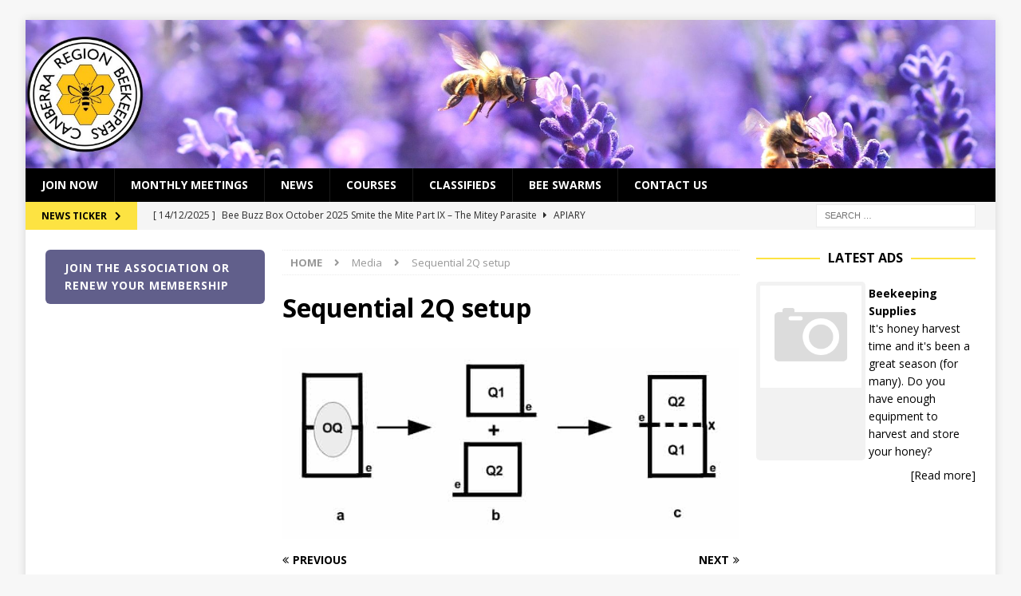

--- FILE ---
content_type: text/html; charset=UTF-8
request_url: https://actbeekeepers.asn.au/establishing-two-queens-instead-of-one-queen-in-a-honey-bee-colony-part-ii/sequential-2q-setup-2/
body_size: 11997
content:
<!DOCTYPE html>
<html class="no-js mh-two-sb" lang="en-AU">
<head>
<meta charset="UTF-8">
<meta name="viewport" content="width=device-width, initial-scale=1.0">
<link rel="profile" href="http://gmpg.org/xfn/11" />
<meta name='robots' content='index, follow, max-image-preview:large, max-snippet:-1, max-video-preview:-1' />

	<!-- This site is optimized with the Yoast SEO plugin v25.6 - https://yoast.com/wordpress/plugins/seo/ -->
	<title>Sequential 2Q setup - ACT Beekeepers Association</title>
	<link rel="canonical" href="https://actbeekeepers.asn.au/establishing-two-queens-instead-of-one-queen-in-a-honey-bee-colony-part-ii/sequential-2q-setup-2/" />
	<meta property="og:locale" content="en_US" />
	<meta property="og:type" content="article" />
	<meta property="og:title" content="Sequential 2Q setup - ACT Beekeepers Association" />
	<meta property="og:url" content="https://actbeekeepers.asn.au/establishing-two-queens-instead-of-one-queen-in-a-honey-bee-colony-part-ii/sequential-2q-setup-2/" />
	<meta property="og:site_name" content="ACT Beekeepers Association" />
	<meta property="og:image" content="https://actbeekeepers.asn.au/establishing-two-queens-instead-of-one-queen-in-a-honey-bee-colony-part-ii/sequential-2q-setup-2" />
	<meta property="og:image:width" content="643" />
	<meta property="og:image:height" content="268" />
	<meta property="og:image:type" content="image/jpeg" />
	<meta name="twitter:card" content="summary_large_image" />
	<script type="application/ld+json" class="yoast-schema-graph">{"@context":"https://schema.org","@graph":[{"@type":"WebPage","@id":"https://actbeekeepers.asn.au/establishing-two-queens-instead-of-one-queen-in-a-honey-bee-colony-part-ii/sequential-2q-setup-2/","url":"https://actbeekeepers.asn.au/establishing-two-queens-instead-of-one-queen-in-a-honey-bee-colony-part-ii/sequential-2q-setup-2/","name":"Sequential 2Q setup - ACT Beekeepers Association","isPartOf":{"@id":"https://actbeekeepers.asn.au/#website"},"primaryImageOfPage":{"@id":"https://actbeekeepers.asn.au/establishing-two-queens-instead-of-one-queen-in-a-honey-bee-colony-part-ii/sequential-2q-setup-2/#primaryimage"},"image":{"@id":"https://actbeekeepers.asn.au/establishing-two-queens-instead-of-one-queen-in-a-honey-bee-colony-part-ii/sequential-2q-setup-2/#primaryimage"},"thumbnailUrl":"https://actbeekeepers.asn.au/wp-content/uploads/2018/11/Sequential-2Q-setup-1.jpg","datePublished":"2018-11-20T07:02:04+00:00","breadcrumb":{"@id":"https://actbeekeepers.asn.au/establishing-two-queens-instead-of-one-queen-in-a-honey-bee-colony-part-ii/sequential-2q-setup-2/#breadcrumb"},"inLanguage":"en-AU","potentialAction":[{"@type":"ReadAction","target":["https://actbeekeepers.asn.au/establishing-two-queens-instead-of-one-queen-in-a-honey-bee-colony-part-ii/sequential-2q-setup-2/"]}]},{"@type":"ImageObject","inLanguage":"en-AU","@id":"https://actbeekeepers.asn.au/establishing-two-queens-instead-of-one-queen-in-a-honey-bee-colony-part-ii/sequential-2q-setup-2/#primaryimage","url":"https://actbeekeepers.asn.au/wp-content/uploads/2018/11/Sequential-2Q-setup-1.jpg","contentUrl":"https://actbeekeepers.asn.au/wp-content/uploads/2018/11/Sequential-2Q-setup-1.jpg","width":643,"height":268},{"@type":"BreadcrumbList","@id":"https://actbeekeepers.asn.au/establishing-two-queens-instead-of-one-queen-in-a-honey-bee-colony-part-ii/sequential-2q-setup-2/#breadcrumb","itemListElement":[{"@type":"ListItem","position":1,"name":"Home","item":"https://actbeekeepers.asn.au/"},{"@type":"ListItem","position":2,"name":"Bee Buzz Box November 2017 &#8211; Establishing two queens instead of one queen in a honey bee colony Part II Setting up two-queen colonies","item":"https://actbeekeepers.asn.au/establishing-two-queens-instead-of-one-queen-in-a-honey-bee-colony-part-ii/"},{"@type":"ListItem","position":3,"name":"Sequential 2Q setup"}]},{"@type":"WebSite","@id":"https://actbeekeepers.asn.au/#website","url":"https://actbeekeepers.asn.au/","name":"ACT Beekeepers Association","description":"Canberra Region Beekeepers","potentialAction":[{"@type":"SearchAction","target":{"@type":"EntryPoint","urlTemplate":"https://actbeekeepers.asn.au/?s={search_term_string}"},"query-input":{"@type":"PropertyValueSpecification","valueRequired":true,"valueName":"search_term_string"}}],"inLanguage":"en-AU"}]}</script>
	<!-- / Yoast SEO plugin. -->


<link rel='dns-prefetch' href='//fonts.googleapis.com' />
<link rel="alternate" type="application/rss+xml" title="ACT Beekeepers Association &raquo; Feed" href="https://actbeekeepers.asn.au/feed/" />
<link rel="alternate" type="application/rss+xml" title="ACT Beekeepers Association &raquo; Comments Feed" href="https://actbeekeepers.asn.au/comments/feed/" />
<link rel="alternate" type="application/rss+xml" title="ACT Beekeepers Association &raquo; Sequential 2Q setup Comments Feed" href="https://actbeekeepers.asn.au/establishing-two-queens-instead-of-one-queen-in-a-honey-bee-colony-part-ii/sequential-2q-setup-2/feed/" />
<script type="text/javascript">
/* <![CDATA[ */
window._wpemojiSettings = {"baseUrl":"https:\/\/s.w.org\/images\/core\/emoji\/15.0.3\/72x72\/","ext":".png","svgUrl":"https:\/\/s.w.org\/images\/core\/emoji\/15.0.3\/svg\/","svgExt":".svg","source":{"concatemoji":"https:\/\/actbeekeepers.asn.au\/wp-includes\/js\/wp-emoji-release.min.js?ver=e6316d6e4737a010e5c0f61e4b6d3d01"}};
/*! This file is auto-generated */
!function(i,n){var o,s,e;function c(e){try{var t={supportTests:e,timestamp:(new Date).valueOf()};sessionStorage.setItem(o,JSON.stringify(t))}catch(e){}}function p(e,t,n){e.clearRect(0,0,e.canvas.width,e.canvas.height),e.fillText(t,0,0);var t=new Uint32Array(e.getImageData(0,0,e.canvas.width,e.canvas.height).data),r=(e.clearRect(0,0,e.canvas.width,e.canvas.height),e.fillText(n,0,0),new Uint32Array(e.getImageData(0,0,e.canvas.width,e.canvas.height).data));return t.every(function(e,t){return e===r[t]})}function u(e,t,n){switch(t){case"flag":return n(e,"\ud83c\udff3\ufe0f\u200d\u26a7\ufe0f","\ud83c\udff3\ufe0f\u200b\u26a7\ufe0f")?!1:!n(e,"\ud83c\uddfa\ud83c\uddf3","\ud83c\uddfa\u200b\ud83c\uddf3")&&!n(e,"\ud83c\udff4\udb40\udc67\udb40\udc62\udb40\udc65\udb40\udc6e\udb40\udc67\udb40\udc7f","\ud83c\udff4\u200b\udb40\udc67\u200b\udb40\udc62\u200b\udb40\udc65\u200b\udb40\udc6e\u200b\udb40\udc67\u200b\udb40\udc7f");case"emoji":return!n(e,"\ud83d\udc26\u200d\u2b1b","\ud83d\udc26\u200b\u2b1b")}return!1}function f(e,t,n){var r="undefined"!=typeof WorkerGlobalScope&&self instanceof WorkerGlobalScope?new OffscreenCanvas(300,150):i.createElement("canvas"),a=r.getContext("2d",{willReadFrequently:!0}),o=(a.textBaseline="top",a.font="600 32px Arial",{});return e.forEach(function(e){o[e]=t(a,e,n)}),o}function t(e){var t=i.createElement("script");t.src=e,t.defer=!0,i.head.appendChild(t)}"undefined"!=typeof Promise&&(o="wpEmojiSettingsSupports",s=["flag","emoji"],n.supports={everything:!0,everythingExceptFlag:!0},e=new Promise(function(e){i.addEventListener("DOMContentLoaded",e,{once:!0})}),new Promise(function(t){var n=function(){try{var e=JSON.parse(sessionStorage.getItem(o));if("object"==typeof e&&"number"==typeof e.timestamp&&(new Date).valueOf()<e.timestamp+604800&&"object"==typeof e.supportTests)return e.supportTests}catch(e){}return null}();if(!n){if("undefined"!=typeof Worker&&"undefined"!=typeof OffscreenCanvas&&"undefined"!=typeof URL&&URL.createObjectURL&&"undefined"!=typeof Blob)try{var e="postMessage("+f.toString()+"("+[JSON.stringify(s),u.toString(),p.toString()].join(",")+"));",r=new Blob([e],{type:"text/javascript"}),a=new Worker(URL.createObjectURL(r),{name:"wpTestEmojiSupports"});return void(a.onmessage=function(e){c(n=e.data),a.terminate(),t(n)})}catch(e){}c(n=f(s,u,p))}t(n)}).then(function(e){for(var t in e)n.supports[t]=e[t],n.supports.everything=n.supports.everything&&n.supports[t],"flag"!==t&&(n.supports.everythingExceptFlag=n.supports.everythingExceptFlag&&n.supports[t]);n.supports.everythingExceptFlag=n.supports.everythingExceptFlag&&!n.supports.flag,n.DOMReady=!1,n.readyCallback=function(){n.DOMReady=!0}}).then(function(){return e}).then(function(){var e;n.supports.everything||(n.readyCallback(),(e=n.source||{}).concatemoji?t(e.concatemoji):e.wpemoji&&e.twemoji&&(t(e.twemoji),t(e.wpemoji)))}))}((window,document),window._wpemojiSettings);
/* ]]> */
</script>
<style id='wp-emoji-styles-inline-css' type='text/css'>

	img.wp-smiley, img.emoji {
		display: inline !important;
		border: none !important;
		box-shadow: none !important;
		height: 1em !important;
		width: 1em !important;
		margin: 0 0.07em !important;
		vertical-align: -0.1em !important;
		background: none !important;
		padding: 0 !important;
	}
</style>
<link rel='stylesheet' id='wp-block-library-css' href='https://actbeekeepers.asn.au/wp-includes/css/dist/block-library/style.min.css?ver=e6316d6e4737a010e5c0f61e4b6d3d01' type='text/css' media='all' />
<style id='classic-theme-styles-inline-css' type='text/css'>
/*! This file is auto-generated */
.wp-block-button__link{color:#fff;background-color:#32373c;border-radius:9999px;box-shadow:none;text-decoration:none;padding:calc(.667em + 2px) calc(1.333em + 2px);font-size:1.125em}.wp-block-file__button{background:#32373c;color:#fff;text-decoration:none}
</style>
<style id='global-styles-inline-css' type='text/css'>
:root{--wp--preset--aspect-ratio--square: 1;--wp--preset--aspect-ratio--4-3: 4/3;--wp--preset--aspect-ratio--3-4: 3/4;--wp--preset--aspect-ratio--3-2: 3/2;--wp--preset--aspect-ratio--2-3: 2/3;--wp--preset--aspect-ratio--16-9: 16/9;--wp--preset--aspect-ratio--9-16: 9/16;--wp--preset--color--black: #000000;--wp--preset--color--cyan-bluish-gray: #abb8c3;--wp--preset--color--white: #ffffff;--wp--preset--color--pale-pink: #f78da7;--wp--preset--color--vivid-red: #cf2e2e;--wp--preset--color--luminous-vivid-orange: #ff6900;--wp--preset--color--luminous-vivid-amber: #fcb900;--wp--preset--color--light-green-cyan: #7bdcb5;--wp--preset--color--vivid-green-cyan: #00d084;--wp--preset--color--pale-cyan-blue: #8ed1fc;--wp--preset--color--vivid-cyan-blue: #0693e3;--wp--preset--color--vivid-purple: #9b51e0;--wp--preset--gradient--vivid-cyan-blue-to-vivid-purple: linear-gradient(135deg,rgba(6,147,227,1) 0%,rgb(155,81,224) 100%);--wp--preset--gradient--light-green-cyan-to-vivid-green-cyan: linear-gradient(135deg,rgb(122,220,180) 0%,rgb(0,208,130) 100%);--wp--preset--gradient--luminous-vivid-amber-to-luminous-vivid-orange: linear-gradient(135deg,rgba(252,185,0,1) 0%,rgba(255,105,0,1) 100%);--wp--preset--gradient--luminous-vivid-orange-to-vivid-red: linear-gradient(135deg,rgba(255,105,0,1) 0%,rgb(207,46,46) 100%);--wp--preset--gradient--very-light-gray-to-cyan-bluish-gray: linear-gradient(135deg,rgb(238,238,238) 0%,rgb(169,184,195) 100%);--wp--preset--gradient--cool-to-warm-spectrum: linear-gradient(135deg,rgb(74,234,220) 0%,rgb(151,120,209) 20%,rgb(207,42,186) 40%,rgb(238,44,130) 60%,rgb(251,105,98) 80%,rgb(254,248,76) 100%);--wp--preset--gradient--blush-light-purple: linear-gradient(135deg,rgb(255,206,236) 0%,rgb(152,150,240) 100%);--wp--preset--gradient--blush-bordeaux: linear-gradient(135deg,rgb(254,205,165) 0%,rgb(254,45,45) 50%,rgb(107,0,62) 100%);--wp--preset--gradient--luminous-dusk: linear-gradient(135deg,rgb(255,203,112) 0%,rgb(199,81,192) 50%,rgb(65,88,208) 100%);--wp--preset--gradient--pale-ocean: linear-gradient(135deg,rgb(255,245,203) 0%,rgb(182,227,212) 50%,rgb(51,167,181) 100%);--wp--preset--gradient--electric-grass: linear-gradient(135deg,rgb(202,248,128) 0%,rgb(113,206,126) 100%);--wp--preset--gradient--midnight: linear-gradient(135deg,rgb(2,3,129) 0%,rgb(40,116,252) 100%);--wp--preset--font-size--small: 13px;--wp--preset--font-size--medium: 20px;--wp--preset--font-size--large: 36px;--wp--preset--font-size--x-large: 42px;--wp--preset--spacing--20: 0.44rem;--wp--preset--spacing--30: 0.67rem;--wp--preset--spacing--40: 1rem;--wp--preset--spacing--50: 1.5rem;--wp--preset--spacing--60: 2.25rem;--wp--preset--spacing--70: 3.38rem;--wp--preset--spacing--80: 5.06rem;--wp--preset--shadow--natural: 6px 6px 9px rgba(0, 0, 0, 0.2);--wp--preset--shadow--deep: 12px 12px 50px rgba(0, 0, 0, 0.4);--wp--preset--shadow--sharp: 6px 6px 0px rgba(0, 0, 0, 0.2);--wp--preset--shadow--outlined: 6px 6px 0px -3px rgba(255, 255, 255, 1), 6px 6px rgba(0, 0, 0, 1);--wp--preset--shadow--crisp: 6px 6px 0px rgba(0, 0, 0, 1);}:where(.is-layout-flex){gap: 0.5em;}:where(.is-layout-grid){gap: 0.5em;}body .is-layout-flex{display: flex;}.is-layout-flex{flex-wrap: wrap;align-items: center;}.is-layout-flex > :is(*, div){margin: 0;}body .is-layout-grid{display: grid;}.is-layout-grid > :is(*, div){margin: 0;}:where(.wp-block-columns.is-layout-flex){gap: 2em;}:where(.wp-block-columns.is-layout-grid){gap: 2em;}:where(.wp-block-post-template.is-layout-flex){gap: 1.25em;}:where(.wp-block-post-template.is-layout-grid){gap: 1.25em;}.has-black-color{color: var(--wp--preset--color--black) !important;}.has-cyan-bluish-gray-color{color: var(--wp--preset--color--cyan-bluish-gray) !important;}.has-white-color{color: var(--wp--preset--color--white) !important;}.has-pale-pink-color{color: var(--wp--preset--color--pale-pink) !important;}.has-vivid-red-color{color: var(--wp--preset--color--vivid-red) !important;}.has-luminous-vivid-orange-color{color: var(--wp--preset--color--luminous-vivid-orange) !important;}.has-luminous-vivid-amber-color{color: var(--wp--preset--color--luminous-vivid-amber) !important;}.has-light-green-cyan-color{color: var(--wp--preset--color--light-green-cyan) !important;}.has-vivid-green-cyan-color{color: var(--wp--preset--color--vivid-green-cyan) !important;}.has-pale-cyan-blue-color{color: var(--wp--preset--color--pale-cyan-blue) !important;}.has-vivid-cyan-blue-color{color: var(--wp--preset--color--vivid-cyan-blue) !important;}.has-vivid-purple-color{color: var(--wp--preset--color--vivid-purple) !important;}.has-black-background-color{background-color: var(--wp--preset--color--black) !important;}.has-cyan-bluish-gray-background-color{background-color: var(--wp--preset--color--cyan-bluish-gray) !important;}.has-white-background-color{background-color: var(--wp--preset--color--white) !important;}.has-pale-pink-background-color{background-color: var(--wp--preset--color--pale-pink) !important;}.has-vivid-red-background-color{background-color: var(--wp--preset--color--vivid-red) !important;}.has-luminous-vivid-orange-background-color{background-color: var(--wp--preset--color--luminous-vivid-orange) !important;}.has-luminous-vivid-amber-background-color{background-color: var(--wp--preset--color--luminous-vivid-amber) !important;}.has-light-green-cyan-background-color{background-color: var(--wp--preset--color--light-green-cyan) !important;}.has-vivid-green-cyan-background-color{background-color: var(--wp--preset--color--vivid-green-cyan) !important;}.has-pale-cyan-blue-background-color{background-color: var(--wp--preset--color--pale-cyan-blue) !important;}.has-vivid-cyan-blue-background-color{background-color: var(--wp--preset--color--vivid-cyan-blue) !important;}.has-vivid-purple-background-color{background-color: var(--wp--preset--color--vivid-purple) !important;}.has-black-border-color{border-color: var(--wp--preset--color--black) !important;}.has-cyan-bluish-gray-border-color{border-color: var(--wp--preset--color--cyan-bluish-gray) !important;}.has-white-border-color{border-color: var(--wp--preset--color--white) !important;}.has-pale-pink-border-color{border-color: var(--wp--preset--color--pale-pink) !important;}.has-vivid-red-border-color{border-color: var(--wp--preset--color--vivid-red) !important;}.has-luminous-vivid-orange-border-color{border-color: var(--wp--preset--color--luminous-vivid-orange) !important;}.has-luminous-vivid-amber-border-color{border-color: var(--wp--preset--color--luminous-vivid-amber) !important;}.has-light-green-cyan-border-color{border-color: var(--wp--preset--color--light-green-cyan) !important;}.has-vivid-green-cyan-border-color{border-color: var(--wp--preset--color--vivid-green-cyan) !important;}.has-pale-cyan-blue-border-color{border-color: var(--wp--preset--color--pale-cyan-blue) !important;}.has-vivid-cyan-blue-border-color{border-color: var(--wp--preset--color--vivid-cyan-blue) !important;}.has-vivid-purple-border-color{border-color: var(--wp--preset--color--vivid-purple) !important;}.has-vivid-cyan-blue-to-vivid-purple-gradient-background{background: var(--wp--preset--gradient--vivid-cyan-blue-to-vivid-purple) !important;}.has-light-green-cyan-to-vivid-green-cyan-gradient-background{background: var(--wp--preset--gradient--light-green-cyan-to-vivid-green-cyan) !important;}.has-luminous-vivid-amber-to-luminous-vivid-orange-gradient-background{background: var(--wp--preset--gradient--luminous-vivid-amber-to-luminous-vivid-orange) !important;}.has-luminous-vivid-orange-to-vivid-red-gradient-background{background: var(--wp--preset--gradient--luminous-vivid-orange-to-vivid-red) !important;}.has-very-light-gray-to-cyan-bluish-gray-gradient-background{background: var(--wp--preset--gradient--very-light-gray-to-cyan-bluish-gray) !important;}.has-cool-to-warm-spectrum-gradient-background{background: var(--wp--preset--gradient--cool-to-warm-spectrum) !important;}.has-blush-light-purple-gradient-background{background: var(--wp--preset--gradient--blush-light-purple) !important;}.has-blush-bordeaux-gradient-background{background: var(--wp--preset--gradient--blush-bordeaux) !important;}.has-luminous-dusk-gradient-background{background: var(--wp--preset--gradient--luminous-dusk) !important;}.has-pale-ocean-gradient-background{background: var(--wp--preset--gradient--pale-ocean) !important;}.has-electric-grass-gradient-background{background: var(--wp--preset--gradient--electric-grass) !important;}.has-midnight-gradient-background{background: var(--wp--preset--gradient--midnight) !important;}.has-small-font-size{font-size: var(--wp--preset--font-size--small) !important;}.has-medium-font-size{font-size: var(--wp--preset--font-size--medium) !important;}.has-large-font-size{font-size: var(--wp--preset--font-size--large) !important;}.has-x-large-font-size{font-size: var(--wp--preset--font-size--x-large) !important;}
:where(.wp-block-post-template.is-layout-flex){gap: 1.25em;}:where(.wp-block-post-template.is-layout-grid){gap: 1.25em;}
:where(.wp-block-columns.is-layout-flex){gap: 2em;}:where(.wp-block-columns.is-layout-grid){gap: 2em;}
:root :where(.wp-block-pullquote){font-size: 1.5em;line-height: 1.6;}
</style>
<link rel='stylesheet' id='mh-magazine-css' href='https://actbeekeepers.asn.au/wp-content/themes/mh-magazine/style.css?ver=3.8.2' type='text/css' media='all' />
<link rel='stylesheet' id='mh-font-awesome-css' href='https://actbeekeepers.asn.au/wp-content/themes/mh-magazine/includes/font-awesome.min.css' type='text/css' media='all' />
<link rel='stylesheet' id='mh-google-fonts-css' href='https://fonts.googleapis.com/css?family=Open+Sans:300,400,400italic,600,700' type='text/css' media='all' />
<link rel='stylesheet' id='awpcp-font-awesome-css' href='https://actbeekeepers.asn.au/wp-content/plugins/another-wordpress-classifieds-plugin/resources/vendors/fontawesome/css/all.min.css?ver=5.2.0' type='text/css' media='all' />
<link rel='stylesheet' id='awpcp-frontend-style-css' href='https://actbeekeepers.asn.au/wp-content/plugins/another-wordpress-classifieds-plugin/resources/css/awpcpstyle.css?ver=4.4.3' type='text/css' media='all' />
<script type="text/javascript" src="https://actbeekeepers.asn.au/wp-includes/js/jquery/jquery.min.js?ver=3.7.1" id="jquery-core-js"></script>
<script type="text/javascript" src="https://actbeekeepers.asn.au/wp-includes/js/jquery/jquery-migrate.min.js?ver=3.4.1" id="jquery-migrate-js"></script>
<script type="text/javascript" src="https://actbeekeepers.asn.au/wp-content/themes/mh-magazine/js/scripts.js?ver=3.8.2" id="mh-scripts-js"></script>
<link rel="https://api.w.org/" href="https://actbeekeepers.asn.au/wp-json/" /><link rel="alternate" title="JSON" type="application/json" href="https://actbeekeepers.asn.au/wp-json/wp/v2/media/2940" /><link rel="EditURI" type="application/rsd+xml" title="RSD" href="https://actbeekeepers.asn.au/xmlrpc.php?rsd" />

<link rel='shortlink' href='https://actbeekeepers.asn.au/?p=2940' />
<link rel="alternate" title="oEmbed (JSON)" type="application/json+oembed" href="https://actbeekeepers.asn.au/wp-json/oembed/1.0/embed?url=https%3A%2F%2Factbeekeepers.asn.au%2Festablishing-two-queens-instead-of-one-queen-in-a-honey-bee-colony-part-ii%2Fsequential-2q-setup-2%2F" />
<link rel="alternate" title="oEmbed (XML)" type="text/xml+oembed" href="https://actbeekeepers.asn.au/wp-json/oembed/1.0/embed?url=https%3A%2F%2Factbeekeepers.asn.au%2Festablishing-two-queens-instead-of-one-queen-in-a-honey-bee-colony-part-ii%2Fsequential-2q-setup-2%2F&#038;format=xml" />
<!-- start Simple Custom CSS and JS -->
<script type="text/javascript">
/* Default comment here */ 

</script>
<!-- end Simple Custom CSS and JS -->
<!-- start Simple Custom CSS and JS -->
<style type="text/css">
img.avatar {
    border-radius: 50%;
    transition: transform 0.5s ease;
    transform: scale(0.8);
}</style>
<!-- end Simple Custom CSS and JS -->
<!-- start Simple Custom CSS and JS -->
<style type="text/css">
@media screen and (max-width: 767px) {
    .js .mh-header-nav { display: block; }
}





</style>
<!-- end Simple Custom CSS and JS -->
<!-- start Simple Custom CSS and JS -->
<style type="text/css">
/*.bbpress .post-section {
  margin: 0 2% 20px 2%;
  width: 96%;
}

.bbpress #content-main {
  width: 100%;
  margin-right: 0;
}</style>
<!-- end Simple Custom CSS and JS -->
<!-- start Simple Custom CSS and JS -->
<style type="text/css">
/*/#bbpress-forums .bbp-forums-list li {
//display: inline ;
font-size: 11px;
}

</style>
<!-- end Simple Custom CSS and JS -->
<meta name="et-api-version" content="v1"><meta name="et-api-origin" content="https://actbeekeepers.asn.au"><link rel="https://theeventscalendar.com/" href="https://actbeekeepers.asn.au/wp-json/tribe/tickets/v1/" /><style type="text/css">
.mh-navigation li:hover, .mh-navigation ul li:hover > ul, .mh-main-nav-wrap, .mh-main-nav, .mh-social-nav li a:hover, .entry-tags li, .mh-slider-caption, .mh-widget-layout8 .mh-widget-title .mh-footer-widget-title-inner, .mh-widget-col-1 .mh-slider-caption, .mh-widget-col-1 .mh-posts-lineup-caption, .mh-carousel-layout1, .mh-spotlight-widget, .mh-social-widget li a, .mh-author-bio-widget, .mh-footer-widget .mh-tab-comment-excerpt, .mh-nip-item:hover .mh-nip-overlay, .mh-widget .tagcloud a, .mh-footer-widget .tagcloud a, .mh-footer, .mh-copyright-wrap, input[type=submit]:hover, #infinite-handle span:hover { background: #000000; }
.mh-extra-nav-bg { background: rgba(0, 0, 0, 0.2); }
.mh-slider-caption, .mh-posts-stacked-title, .mh-posts-lineup-caption { background: #000000; background: rgba(0, 0, 0, 0.8); }
@media screen and (max-width: 900px) { #mh-mobile .mh-slider-caption, #mh-mobile .mh-posts-lineup-caption { background: rgba(0, 0, 0, 1); } }
.slicknav_menu, .slicknav_nav ul, #mh-mobile .mh-footer-widget .mh-posts-stacked-overlay { border-color: #000000; }
.mh-copyright, .mh-copyright a { color: #fff; }
.mh-widget-layout4 .mh-widget-title { background: #fde342; background: rgba(253, 227, 66, 0.6); }
.mh-preheader, .mh-wide-layout .mh-subheader, .mh-ticker-title, .mh-main-nav li:hover, .mh-footer-nav, .slicknav_menu, .slicknav_btn, .slicknav_nav .slicknav_item:hover, .slicknav_nav a:hover, .mh-back-to-top, .mh-subheading, .entry-tags .fa, .entry-tags li:hover, .mh-widget-layout2 .mh-widget-title, .mh-widget-layout4 .mh-widget-title-inner, .mh-widget-layout4 .mh-footer-widget-title, .mh-widget-layout5 .mh-widget-title-inner, .mh-widget-layout6 .mh-widget-title, #mh-mobile .flex-control-paging li a.flex-active, .mh-image-caption, .mh-carousel-layout1 .mh-carousel-caption, .mh-tab-button.active, .mh-tab-button.active:hover, .mh-footer-widget .mh-tab-button.active, .mh-social-widget li:hover a, .mh-footer-widget .mh-social-widget li a, .mh-footer-widget .mh-author-bio-widget, .tagcloud a:hover, .mh-widget .tagcloud a:hover, .mh-footer-widget .tagcloud a:hover, .mh-posts-stacked-item .mh-meta, .page-numbers:hover, .mh-loop-pagination .current, .mh-comments-pagination .current, .pagelink, a:hover .pagelink, input[type=submit], #infinite-handle span { background: #fde342; }
.mh-main-nav-wrap .slicknav_nav ul, blockquote, .mh-widget-layout1 .mh-widget-title, .mh-widget-layout3 .mh-widget-title, .mh-widget-layout5 .mh-widget-title, .mh-widget-layout8 .mh-widget-title:after, #mh-mobile .mh-slider-caption, .mh-carousel-layout1, .mh-spotlight-widget, .mh-author-bio-widget, .mh-author-bio-title, .mh-author-bio-image-frame, .mh-video-widget, .mh-tab-buttons, textarea:hover, input[type=text]:hover, input[type=email]:hover, input[type=tel]:hover, input[type=url]:hover { border-color: #fde342; }
.mh-dropcap, .mh-carousel-layout1 .flex-direction-nav a, .mh-carousel-layout2 .mh-carousel-caption, .mh-posts-digest-small-category, .mh-posts-lineup-more, .bypostauthor .fn:after, .mh-comment-list .comment-reply-link:before, #respond #cancel-comment-reply-link:before { color: #fde342; }
.mh-header-nav-top li a, .mh-wide-layout .mh-header-nav-bottom li a, .mh-main-nav li:hover > a, .mh-footer-nav li a, .mh-social-nav-top .fa-mh-social, .mh-wide-layout .mh-social-nav-bottom .fa-mh-social, .slicknav_nav a, .slicknav_nav a:hover, .slicknav_nav .slicknav_item:hover, .slicknav_menu .slicknav_menutxt, .mh-header-date-top, .mh-wide-layout .mh-header-date-bottom, .mh-ticker-title, .mh-boxed-layout .mh-ticker-item-top a, .mh-wide-layout .mh-ticker-item a, .mh-subheading, .entry-tags .fa, .entry-tags a:hover, .mh-content .current, .page-numbers:hover, .pagelink, a:hover .pagelink, .mh-back-to-top, .mh-back-to-top:hover, .mh-widget-layout2 .mh-widget-title, .mh-widget-layout2 .mh-widget-title a, .mh-widget-layout4 .mh-widget-title-inner, .mh-widget-layout4 .mh-widget-title a, .mh-widget-layout5 .mh-widget-title, .mh-widget-layout5 .mh-widget-title a, .mh-widget-layout6 .mh-widget-title, .mh-widget-layout6 .mh-widget-title a, .mh-image-caption, .mh-carousel-layout1 .mh-carousel-caption, .mh-footer-widget .mh-author-bio-title, .mh-footer-widget .mh-author-bio-text, .mh-social-widget li:hover .fa-mh-social, .mh-footer-widget .mh-social-widget .fa-mh-social, #mh-mobile .mh-tab-button.active, .mh-tab-button.active:hover, .tagcloud a:hover, .mh-widget .tagcloud a:hover, .mh-footer-widget .tagcloud a:hover, .mh-posts-stacked-item .mh-meta, .mh-posts-stacked-item .mh-meta a, .mh-posts-stacked-item .mh-meta a:hover, input[type=submit], #infinite-handle span { color: #000000; }
.slicknav_menu .slicknav_icon-bar { background: #000000; }
.entry-content a { color: #155268; }
a:hover, .entry-content a:hover, #respond a:hover, #respond #cancel-comment-reply-link:hover, #respond .logged-in-as a:hover, .mh-comment-list .comment-meta a:hover, .mh-ping-list .mh-ping-item a:hover, .mh-meta a:hover, .mh-breadcrumb a:hover, .mh-tabbed-widget a:hover { color: #29c41b; }
</style>
<!--[if lt IE 9]>
<script src="https://actbeekeepers.asn.au/wp-content/themes/mh-magazine/js/css3-mediaqueries.js"></script>
<![endif]-->
<meta name="generator" content="Elementor 3.34.2; features: additional_custom_breakpoints; settings: css_print_method-external, google_font-enabled, font_display-auto">

<!-- Dynamic Widgets by QURL loaded - http://www.dynamic-widgets.com //-->
			<style>
				.e-con.e-parent:nth-of-type(n+4):not(.e-lazyloaded):not(.e-no-lazyload),
				.e-con.e-parent:nth-of-type(n+4):not(.e-lazyloaded):not(.e-no-lazyload) * {
					background-image: none !important;
				}
				@media screen and (max-height: 1024px) {
					.e-con.e-parent:nth-of-type(n+3):not(.e-lazyloaded):not(.e-no-lazyload),
					.e-con.e-parent:nth-of-type(n+3):not(.e-lazyloaded):not(.e-no-lazyload) * {
						background-image: none !important;
					}
				}
				@media screen and (max-height: 640px) {
					.e-con.e-parent:nth-of-type(n+2):not(.e-lazyloaded):not(.e-no-lazyload),
					.e-con.e-parent:nth-of-type(n+2):not(.e-lazyloaded):not(.e-no-lazyload) * {
						background-image: none !important;
					}
				}
			</style>
			<link rel="icon" href="https://actbeekeepers.asn.au/wp-content/uploads/2019/05/cropped-Logo-32x32.png" sizes="32x32" />
<link rel="icon" href="https://actbeekeepers.asn.au/wp-content/uploads/2019/05/cropped-Logo-192x192.png" sizes="192x192" />
<link rel="apple-touch-icon" href="https://actbeekeepers.asn.au/wp-content/uploads/2019/05/cropped-Logo-180x180.png" />
<meta name="msapplication-TileImage" content="https://actbeekeepers.asn.au/wp-content/uploads/2019/05/cropped-Logo-270x270.png" />
		<style type="text/css" id="wp-custom-css">
			/*.bbpress .post-section {
  margin: 0 2% 20px 2%;
  width: 96%;
}

.bbpress #content-main {
  width: 100%;
  margin-right: 0;
}
*/

#crm-main-content-wrapper > div > div.crm-elections-action-block > input, #_qf_CreateElectionNomination_submit-bottom,
.election-action-button {
    background-color: green;
    color: white;
    font-size: 1.25em;
}

.crm-section .label {
	font-weight: bold;
	line-height: 2;
}

.crm-section .crm-marker {
	font-weight: bold;
	color: red;
	font-size: 1.25em;
}


.crm-section .content input, .crm-section .content label,.crm-section .content textarea, #membership #pricevalue, .crm-section .crm-frozen-field {
	font-size: 1.25em;
}

#crm-container.crm-public .crm-profile legend {
	font-size: 2em;
	color: #000;
  line-height: 3;
  font-weight: 700;
}

#crm-container.crm-public #crm-submit-buttons button, #crm-container.crm-public .crm-submit-buttons button {
	font-size: 1.5em;
}		</style>
		</head>
<body id="mh-mobile" class="attachment attachment-template-default single single-attachment postid-2940 attachmentid-2940 attachment-jpeg tribe-no-js mh-boxed-layout mh-left-sb mh-loop-layout1 mh-widget-layout8 elementor-default elementor-kit-8721 tribe-theme-mh-magazine" itemscope="itemscope" itemtype="http://schema.org/WebPage">
<div class="mh-container mh-container-outer">
<div class="mh-header-nav-mobile clearfix"></div>
	<div class="mh-preheader">
    	<div class="mh-container mh-container-inner mh-row clearfix">
							<div class="mh-header-bar-content mh-header-bar-top-left mh-col-2-3 clearfix">
									</div>
										<div class="mh-header-bar-content mh-header-bar-top-right mh-col-1-3 clearfix">
									</div>
					</div>
	</div>
<header class="mh-header" itemscope="itemscope" itemtype="http://schema.org/WPHeader">
	<div class="mh-container mh-container-inner clearfix">
		<div class="mh-custom-header clearfix">
<a class="mh-header-image-link" href="https://actbeekeepers.asn.au/" title="ACT Beekeepers Association" rel="home">
<img class="mh-header-image" src="https://actbeekeepers.asn.au/wp-content/uploads/2019/05/2019-Bee-Header-1.jpg" height="314" width="2048" alt="ACT Beekeepers Association" />
</a>
</div>
	</div>
	<div class="mh-main-nav-wrap">
		<nav class="mh-navigation mh-main-nav mh-container mh-container-inner clearfix" itemscope="itemscope" itemtype="http://schema.org/SiteNavigationElement">
			<div class="menu-menu-container"><ul id="menu-menu" class="menu"><li id="menu-item-11722" class="menu-item menu-item-type-post_type menu-item-object-page menu-item-11722"><a href="https://actbeekeepers.asn.au/join/">Join Now</a></li>
<li id="menu-item-1268" class="menu-item menu-item-type-post_type menu-item-object-page menu-item-1268"><a href="https://actbeekeepers.asn.au/meetings/">Monthly Meetings</a></li>
<li id="menu-item-11716" class="menu-item menu-item-type-post_type menu-item-object-page current_page_parent menu-item-11716"><a href="https://actbeekeepers.asn.au/news/">News</a></li>
<li id="menu-item-2455" class="menu-item menu-item-type-post_type menu-item-object-page menu-item-2455"><a href="https://actbeekeepers.asn.au/beekeeping-courses-in-canberra/">Courses</a></li>
<li id="menu-item-110" class="menu-item menu-item-type-post_type menu-item-object-page menu-item-110"><a href="https://actbeekeepers.asn.au/awpcp/">Classifieds</a></li>
<li id="menu-item-439" class="menu-item menu-item-type-post_type menu-item-object-page menu-item-439"><a href="https://actbeekeepers.asn.au/bee-swarm/">Bee Swarms</a></li>
<li id="menu-item-11752" class="menu-item menu-item-type-post_type menu-item-object-page menu-item-11752"><a href="https://actbeekeepers.asn.au/contact-us/">Contact Us</a></li>
</ul></div>		</nav>
	</div>
	</header>
	<div class="mh-subheader">
		<div class="mh-container mh-container-inner mh-row clearfix">
							<div class="mh-header-bar-content mh-header-bar-bottom-left mh-col-2-3 clearfix">
											<div class="mh-header-ticker mh-header-ticker-bottom">
							<div class="mh-ticker-bottom">
			<div class="mh-ticker-title mh-ticker-title-bottom">
			News Ticker<i class="fa fa-chevron-right"></i>		</div>
		<div class="mh-ticker-content mh-ticker-content-bottom">
		<ul id="mh-ticker-loop-bottom">				<li class="mh-ticker-item mh-ticker-item-bottom">
					<a href="https://actbeekeepers.asn.au/bee-buzz-box-october-2025-smite-the-mite-part-ix/" title="Bee Buzz Box October 2025                                 Smite the Mite Part IX – The Mitey Parasite">
						<span class="mh-ticker-item-date mh-ticker-item-date-bottom">
                        	[ 14/12/2025 ]                        </span>
						<span class="mh-ticker-item-title mh-ticker-item-title-bottom">
							Bee Buzz Box October 2025                                 Smite the Mite Part IX – The Mitey Parasite						</span>
													<span class="mh-ticker-item-cat mh-ticker-item-cat-bottom">
								<i class="fa fa-caret-right"></i>
																Apiary							</span>
											</a>
				</li>				<li class="mh-ticker-item mh-ticker-item-bottom">
					<a href="https://actbeekeepers.asn.au/bee-buzz-box-december-2025-smite-the-mite-part-x/" title="Bee Buzz Box December 2025                              Smite the Mite Part X                                                                                                                                                                                                                           Two Queens Swat What?">
						<span class="mh-ticker-item-date mh-ticker-item-date-bottom">
                        	[ 04/12/2025 ]                        </span>
						<span class="mh-ticker-item-title mh-ticker-item-title-bottom">
							Bee Buzz Box December 2025                              Smite the Mite Part X                                                                                                                                                                                                                           Two Queens Swat What?						</span>
													<span class="mh-ticker-item-cat mh-ticker-item-cat-bottom">
								<i class="fa fa-caret-right"></i>
																Apiary							</span>
											</a>
				</li>				<li class="mh-ticker-item mh-ticker-item-bottom">
					<a href="https://actbeekeepers.asn.au/bee-buzz-box-august-2025-smite-the-mite-part-viii-the-acid-hits/" title="Bee Buzz Box August 2025                                              Smite the Mite Part VIII  – The Acid Hits">
						<span class="mh-ticker-item-date mh-ticker-item-date-bottom">
                        	[ 04/09/2025 ]                        </span>
						<span class="mh-ticker-item-title mh-ticker-item-title-bottom">
							Bee Buzz Box August 2025                                              Smite the Mite Part VIII  – The Acid Hits						</span>
													<span class="mh-ticker-item-cat mh-ticker-item-cat-bottom">
								<i class="fa fa-caret-right"></i>
																Apiary							</span>
											</a>
				</li>				<li class="mh-ticker-item mh-ticker-item-bottom">
					<a href="https://actbeekeepers.asn.au/bee-buzz-box-june-2025-smite-the-mite-part-vii-and-then-there-were-none/" title="Bee Buzz Box June 2025                                             Smite the Mite Part VII:                                                     And then there were None">
						<span class="mh-ticker-item-date mh-ticker-item-date-bottom">
                        	[ 05/06/2025 ]                        </span>
						<span class="mh-ticker-item-title mh-ticker-item-title-bottom">
							Bee Buzz Box June 2025                                             Smite the Mite Part VII:                                                     And then there were None						</span>
													<span class="mh-ticker-item-cat mh-ticker-item-cat-bottom">
								<i class="fa fa-caret-right"></i>
																Apiary							</span>
											</a>
				</li>				<li class="mh-ticker-item mh-ticker-item-bottom">
					<a href="https://actbeekeepers.asn.au/bee-buzz-box-may-2025-smite-the-mite-part-vi-going-troppo/" title="Bee Buzz Box May 2025                                             Smite the Mite Part VI: Going Troppo">
						<span class="mh-ticker-item-date mh-ticker-item-date-bottom">
                        	[ 01/04/2025 ]                        </span>
						<span class="mh-ticker-item-title mh-ticker-item-title-bottom">
							Bee Buzz Box May 2025                                             Smite the Mite Part VI: Going Troppo						</span>
													<span class="mh-ticker-item-cat mh-ticker-item-cat-bottom">
								<i class="fa fa-caret-right"></i>
																Apiary							</span>
											</a>
				</li>		</ul>
	</div>
</div>						</div>
									</div>
										<div class="mh-header-bar-content mh-header-bar-bottom-right mh-col-1-3 clearfix">
											<aside class="mh-header-search mh-header-search-bottom">
							<form role="search" method="get" class="search-form" action="https://actbeekeepers.asn.au/">
				<label>
					<span class="screen-reader-text">Search for:</span>
					<input type="search" class="search-field" placeholder="Search &hellip;" value="" name="s" />
				</label>
				<input type="submit" class="search-submit" value="Search" />
			</form>						</aside>
									</div>
					</div>
	</div>
<div class="mh-wrapper clearfix">
	<div class="mh-main clearfix">
		<div id="main-content" class="mh-content" role="main"><nav class="mh-breadcrumb"><span itemscope itemtype="http://data-vocabulary.org/Breadcrumb"><a href="https://actbeekeepers.asn.au" itemprop="url"><span itemprop="title">Home</span></a></span><span class="mh-breadcrumb-delimiter"><i class="fa fa-angle-right"></i></span>Media<span class="mh-breadcrumb-delimiter"><i class="fa fa-angle-right"></i></span>Sequential 2Q setup</nav>
				<article id="post-2940" class="post-2940 attachment type-attachment status-inherit hentry">
					<header class="entry-header">
						<h1 class="entry-title">Sequential 2Q setup</h1>					</header>
					<figure class="entry-thumbnail">
												<a href="https://actbeekeepers.asn.au/wp-content/uploads/2018/11/Sequential-2Q-setup-1.jpg" title="Sequential 2Q setup" rel="attachment" target="_blank">
							<img src="https://actbeekeepers.asn.au/wp-content/uploads/2018/11/Sequential-2Q-setup-1.jpg" width="643" height="268" class="attachment-medium" alt="Sequential 2Q setup" />
						</a>
											</figure>
									</article><nav class="mh-post-nav mh-row clearfix" itemscope="itemscope" itemtype="http://schema.org/SiteNavigationElement">
<div class="mh-col-1-2 mh-post-nav-item mh-post-nav-prev">
<a href='https://actbeekeepers.asn.au/establishing-two-queens-instead-of-one-queen-in-a-honey-bee-colony-part-ii/hogg-2q-method-1/'><span>Previous</span></a></div>
<div class="mh-col-1-2 mh-post-nav-item mh-post-nav-next">
<a href='https://actbeekeepers.asn.au/establishing-two-queens-instead-of-one-queen-in-a-honey-bee-colony-part-ii/dbn-vs-cbm/'><span>Next</span></a></div>
</nav>
<div id="comments" class="mh-comments-wrap">
			<h4 class="mh-widget-title mh-comment-form-title">
				<span class="mh-widget-title-inner">
					Be the first to comment				</span>
			</h4>	<div id="respond" class="comment-respond">
		<h3 id="reply-title" class="comment-reply-title">Leave a Reply <small><a rel="nofollow" id="cancel-comment-reply-link" href="/establishing-two-queens-instead-of-one-queen-in-a-honey-bee-colony-part-ii/sequential-2q-setup-2/#respond" style="display:none;">Cancel reply</a></small></h3><p class="must-log-in">You must be <a href="https://actbeekeepers.asn.au/wp-login.php?redirect_to=https%3A%2F%2Factbeekeepers.asn.au%2Festablishing-two-queens-instead-of-one-queen-in-a-honey-bee-colony-part-ii%2Fsequential-2q-setup-2%2F">logged in</a> to post a comment.</p>	</div><!-- #respond -->
	</div>
		</div>
			<aside class="mh-widget-col-1 mh-sidebar" itemscope="itemscope" itemtype="http://schema.org/WPSideBar"><div id="custom_html-5" class="widget_text mh-widget widget_custom_html"><div class="textwidget custom-html-widget"><a style="display: inline-block; padding: 12px 24px; border: 0; border-radius: 6px; font-weight: bold; letter-spacing: 0.0625em; text-transform: uppercase; background: #615f8b; color: #fff; text-decoration: none;" href="https://aba.memberjungle.com/membership">Join the Association or renew your membership</a></div></div>	</aside>	</div>
    <aside class="mh-widget-col-1 mh-sidebar-2 mh-sidebar-wide" itemscope="itemscope" itemtype="http://schema.org/WPSideBar">
<div id="awpcp-latest-ads-4" class="mh-widget widget_awpcp-latest-ads"><h4 class="mh-widget-title"><span class="mh-widget-title-inner">Latest Ads</span></h4><ul class="awpcp-listings-widget-items-list"><li class="awpcp-listings-widget-item awpcp-listings-widget-item-with-left-thumbnail-in-desktop awpcp-listings-widget-item-with-thumbnail-above-in-mobile "><div class="awpcplatestbox awpcp-clearfix"><div class="awpcplatestthumb awpcp-clearfix"><a class="awpcp-listings-widget-item-listing-link self" href="https://actbeekeepers.asn.au/awpcp/show-ad/14254/beekeeping-supplies-2/general/"><img src='https://actbeekeepers.asn.au/wp-content/plugins/another-wordpress-classifieds-plugin/resources/images/adhasnoimage.png' alt='Beekeeping Supplies' /></a></div><div class="awpcp-listings-widget-item--title-and-content"><div class="awpcp-listing-title"><a href="https://actbeekeepers.asn.au/awpcp/show-ad/14254/beekeeping-supplies-2/general/">Beekeeping Supplies</a></div> <div class="awpcp-listings-widget-item-excerpt">It's honey harvest time and it's been a great season (for many).  Do you have enough equipment to harvest and store your honey?</div></div><p class="awpcp-widget-read-more-container"><a class="awpcp-widget-read-more" href="https://actbeekeepers.asn.au/awpcp/show-ad/14254/beekeeping-supplies-2/general/">[Read more]</a></p></div></li></ul></div></aside>
</div>
<footer class="mh-footer" itemscope="itemscope" itemtype="http://schema.org/WPFooter">
<div class="mh-container mh-container-inner mh-footer-widgets mh-row clearfix">
<div class="mh-col-1-1 mh-home-wide  mh-footer-area mh-footer-1">
<div id="nav_menu-6" class="mh-footer-widget widget_nav_menu"><div class="menu-footer-container"><ul id="menu-footer" class="menu"><li id="menu-item-1981" class="menu-item menu-item-type-post_type menu-item-object-page menu-item-1981"><a href="https://actbeekeepers.asn.au/contact-us/">Contact Us</a></li>
</ul></div></div></div>
</div>
</footer>
<a href="#" class="mh-back-to-top"><i class="fa fa-chevron-up"></i></a>
</div><!-- .mh-container-outer -->
		<script>
		( function ( body ) {
			'use strict';
			body.className = body.className.replace( /\btribe-no-js\b/, 'tribe-js' );
		} )( document.body );
		</script>
		<script> /* <![CDATA[ */var tribe_l10n_datatables = {"aria":{"sort_ascending":": activate to sort column ascending","sort_descending":": activate to sort column descending"},"length_menu":"Show _MENU_ entries","empty_table":"No data available in table","info":"Showing _START_ to _END_ of _TOTAL_ entries","info_empty":"Showing 0 to 0 of 0 entries","info_filtered":"(filtered from _MAX_ total entries)","zero_records":"No matching records found","search":"Search:","all_selected_text":"All items on this page were selected. ","select_all_link":"Select all pages","clear_selection":"Clear Selection.","pagination":{"all":"All","next":"Next","previous":"Previous"},"select":{"rows":{"0":"","_":": Selected %d rows","1":": Selected 1 row"}},"datepicker":{"dayNames":["Sunday","Monday","Tuesday","Wednesday","Thursday","Friday","Saturday"],"dayNamesShort":["Sun","Mon","Tue","Wed","Thu","Fri","Sat"],"dayNamesMin":["S","M","T","W","T","F","S"],"monthNames":["January","February","March","April","May","June","July","August","September","October","November","December"],"monthNamesShort":["January","February","March","April","May","June","July","August","September","October","November","December"],"monthNamesMin":["Jan","Feb","Mar","Apr","May","Jun","Jul","Aug","Sep","Oct","Nov","Dec"],"nextText":"Next","prevText":"Prev","currentText":"Today","closeText":"Done","today":"Today","clear":"Clear"},"registration_prompt":"There is unsaved attendee information. Are you sure you want to continue?"};/* ]]> */ </script>			<script>
				const lazyloadRunObserver = () => {
					const lazyloadBackgrounds = document.querySelectorAll( `.e-con.e-parent:not(.e-lazyloaded)` );
					const lazyloadBackgroundObserver = new IntersectionObserver( ( entries ) => {
						entries.forEach( ( entry ) => {
							if ( entry.isIntersecting ) {
								let lazyloadBackground = entry.target;
								if( lazyloadBackground ) {
									lazyloadBackground.classList.add( 'e-lazyloaded' );
								}
								lazyloadBackgroundObserver.unobserve( entry.target );
							}
						});
					}, { rootMargin: '200px 0px 200px 0px' } );
					lazyloadBackgrounds.forEach( ( lazyloadBackground ) => {
						lazyloadBackgroundObserver.observe( lazyloadBackground );
					} );
				};
				const events = [
					'DOMContentLoaded',
					'elementor/lazyload/observe',
				];
				events.forEach( ( event ) => {
					document.addEventListener( event, lazyloadRunObserver );
				} );
			</script>
			<script type="text/javascript" src="https://actbeekeepers.asn.au/wp-includes/js/comment-reply.min.js?ver=e6316d6e4737a010e5c0f61e4b6d3d01" id="comment-reply-js" async="async" data-wp-strategy="async"></script>
<script type="text/javascript" src="https://actbeekeepers.asn.au/wp-content/plugins/event-tickets/common/build/js/user-agent.js?ver=da75d0bdea6dde3898df" id="tec-user-agent-js"></script>
</body>
</html>